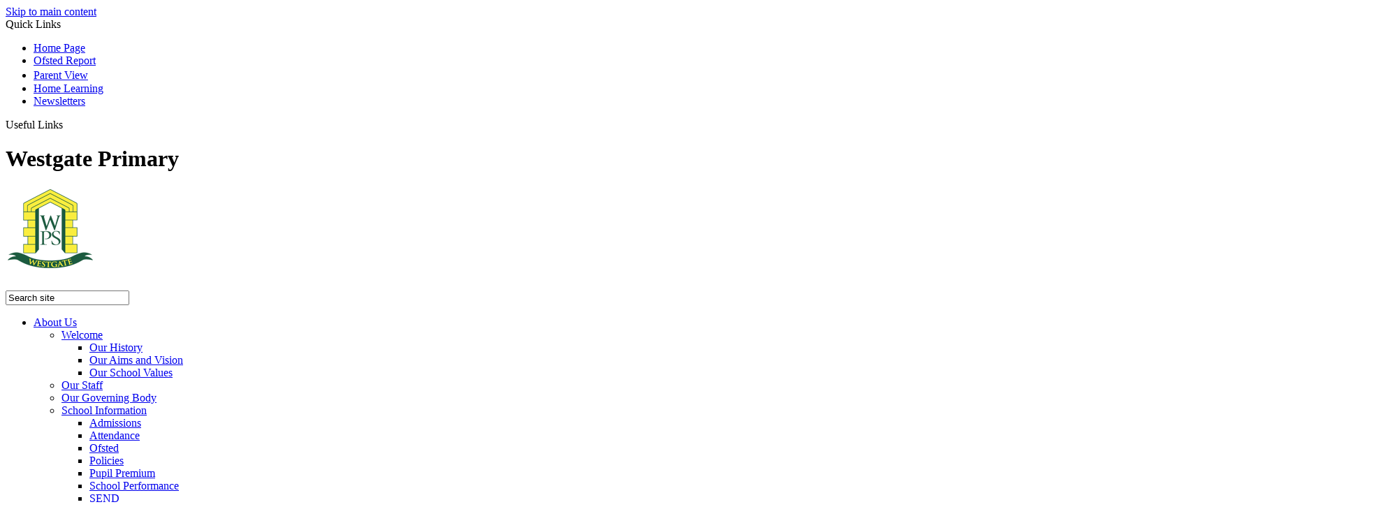

--- FILE ---
content_type: text/html
request_url: https://westgateprimary.org/Parents/Residential-Trips/
body_size: 8366
content:
<!-- from CSV -->
<!DOCTYPE html>
<html lang="en">
<head>
	<!--pageID 2738-->
	
		<meta charset="UTF-8">
        
        <title>Westgate Primary School - Residential Trips</title>

        <meta name="description" content="Welcome to the website of Westgate Primary School, Dartford, Kent" />
        <meta name="keywords" content="Welcome to the website of Westgate Primary School, Dartford, Kent" />
        <meta name="author" content="Westgate Primary School website"/>
        
                <meta name="robots" content="INDEX, FOLLOW"/>
        
        <meta name="rating" content="General"/>
        <meta name="revisit-after" content="2 days"/>
        
            
<link rel="shortcut icon" href="/favicon.ico" />
        <link rel="icon" href="/favicon.ico" />
	
    <!-- BEGIN MYNEWTERM API META: PLACE THIS IN THE HEAD TAG FOR RESPONSIVE VIEW OF THE VACANCIES!!! -->
        <meta name="viewport" content="width=device-width, initial-scale=1">
    <!-- END MYNEWTERM API META -->
	
<link href="/admin/public/c_boxes_buttons.css" rel="stylesheet" type="text/css" />
<link href="/inc/c.css"  rel="stylesheet" type="text/css" media="screen" />

<!-- MOBILE / RESPONSIVE -->
<meta name="viewport" content="width=device-width, initial-scale=1, maximum-scale=2">

<!-- Import IE8 and IE7 Stylesheets -->
    <!--[if lt IE 9]>
        <script src="http://html5shiv.googlecode.com/svn/trunk/html5.js"></script>
        <link href="/inc/c_IE8.css" rel="stylesheet" type="text/css" media="screen" />
    <![endif]-->
    <!--[if lt IE 8]>
        <link href="/inc/c_IE7.css" rel="stylesheet" type="text/css" media="screen" />
    <![endif]-->

<!-- IE warnings -->
    <!--[if IE]>
         <div id="ie-warning">
         <p>Sorry, this version of Internet Explorer <strong>may not support certain features</strong>.<br />
         <p>We recommend <a href="https://www.google.com/chrome/" target="_blank">Google Chrome</a>.</p>
         <a onclick="myFunction()">Thank you but no.</a >
         </div>

         <script>
         function myFunction() {
             var x = document.getElementById("ie-warning");
             if (x.style.display === "none") {
                 x.style.display = "block";
             } else {
             x.style.display = "none";
                 }
         }
         </script>
    <![endif]-->

<!-- Current position in navigation -->

<style type="text/css">
	.nav li a#nav1193  					{background:#d4b557; border-radius: 10px;}
	#SideHeadingPages li a#subID2738		{text-decoration: none; background-color: #fff; color: #215a40}
	#SideHeadingPages li a#childID2738	{text-decoration: none; background-color: #fff; color: #215a40}
	ul li.sidelist_li							{display:none;}
	ul li.PPID2738							{display:block; }

#mnt-vacancy-notifier { display: none;}

#SideHeadingDiary a.more { max-width: 310px; }

.sub-footer {
position: relative;
z-index: 999;
}
    
                .partnership-trust {
          width: 169px;
        border-radius: 0 0 16px 16px; 
    }

    


</style>

<!-- Import jQuery -->
<script type="text/javascript" src="https://ajax.googleapis.com/ajax/libs/jquery/1.8.3/jquery.min.js"></script>

<!-- If using using Google Webfonts, link to the external CSS file here -->




</head>

<body class="body_2738">



<!-- Wrapper -->

<a href="#mainholder" class="skip-link">Skip to main content</a>

<div id="wrapper">

	
			<!-- Quick Links Widget -->
            <div id="slideOut" class="clearfix">
				<div id="slideClick"><span>Quick Links</span></div>
				<div id="slideContent">
					<ul class="quick-links">
<li><a href="/index.asp" rel="noopener noreferrer" target="_blank">Home Page</a></li>
<li><a href="https://reports.ofsted.gov.uk/provider/21/142613" rel="noopener noreferrer" target="_blank">Ofsted Report</a></li>
<li><a href="https://parentview.ofsted.gov.uk/" rel="noopener noreferrer" target="_blank">Parent View</a><span style="font-size: 14pt;"></span><span style="font-size: 12pt;"></span></li>
<li><span style="font-size: 12pt;"><a href="/Parents/Homework/">Home Learning</a></span></li>
<li><a href="/Parents/Newsletters/">Newsletters</a></li>
</ul>

				</div>
				<p class="flip">Useful Links <img alt="Open/Close" role="button" src="/i/design/arrow-open-close-white.png" /></p>
			</div>
			<!-- Quick Links Widget -->
		

	<header>
        <div class="wrapper">


                <h1 class="hidden" title="Go to home page">Westgate Primary</h1><!-- Title -->
                <h1><a href="/index.asp"><img src="/i/design/westgate-logo.png" id="logo" alt="Westgate Primary"></a></h1><!-- Logo -->

								<a href="http://www.cygnusacademiestrust.org.uk/" target="_blank" class="partnership-trust"></a>

								<form id="FS" method="post" action="/inc/Search/">
							 <input placeholder="Search site" name="S" type="search" id="search-field" onfocus="resetsearch()" value="Search site">
							 </form>

							 <a href="https://www.facebook.com/WestgatePrimarySchool" target="_blank" class="facebook-ic"></a>

	            <!-- Search Form -->

							<div class="translate">
                <div id="google_translate_element"></div>
							</div>
                <!-- Translate -->


        </div>
    </header>

        <nav id="navholder">
        <div class="wrapper">
					<ul id="dmenu" class="nav">
<li><a href="#" id="nav1276">About Us</a>
<ul><li><a href="/About_Us/Welcome">Welcome</a><ul><li><a href="/About_Us/Our-History">Our History</a></li><li><a href="/About_Us/Our-Aims-and-Vision">Our Aims and Vision</a></li><li><a href="/Our-School-Values">Our School Values</a></li></ul></li><li><a href="/About_Us/Our-Staff">Our Staff</a></li><li><a href="/About_Us/Our-Governing-Body">Our Governing Body</a></li><li><a href="/About_Us/School-Information">School Information</a><ul><li><a href="/About_Us/Admissions-19082020205028">Admissions</a></li><li><a href="/About_Us/Attendance">Attendance</a></li><li><a href="/About_Us/Ofsted">Ofsted</a></li><li><a href="/About_Us/Policies">Policies</a></li><li><a href="/About_Us/Pupil-Premium">Pupil Premium</a></li><li><a href="/About_Us/School-Performance">School Performance</a></li><li><a href="/About_Us/SEND">SEND</a></li><li><a href="/About_Us/Sports-Premium">Sports Premium</a></li><li><a href="/Catch-up-Strategy-Summary">Catch up Strategy Summary</a></li></ul></li><li><a href="/About_Us/Vacancies">Work With Us</a></li><li><a href="/About_Us/Privacy-Notice">Privacy Notice</a></li><li><a href="/About_Us/Cookie-Policy">Cookie Policy</a></li><li><a href="/UK-GDPR">UK GDPR</a></li></ul></li><li><a href="#" id="nav1190">Curriculum</a>
<ul><li><a href="/Curriculum/Our-Curriculum">Our Curriculum</a></li><li><a href="/Curriculum/English">English</a><ul><li><a href="/Curriculum/Phonics">Phonics - RWI</a></li></ul></li><li><a href="/Curriculum/Maths">Maths</a></li><li><a href="/Curriculum/Art">Art</a></li><li><a href="/Curriculum/Computing">Computing</a></li><li><a href="/Curriculum/Design-Technology">Design &amp; Technology</a></li><li><a href="/Curriculum/Geography">Geography</a></li><li><a href="/Curriculum/History">History</a></li><li><a href="/Curriculum/Languages">Languages</a></li><li><a href="/Curriculum/Music">Music</a></li><li><a href="/Curriculum/PE">PE</a></li><li><a href="/Curriculum/Science">Science</a></li><li><a href="/Curriculum/Social-Moral-Spiritual-Cultural">Religious Education</a></li><li><a href="/Curriculum/PSHE">PSHCE</a></li></ul></li><li><a href="#" id="nav1277">Wellbeing</a>
<ul><li><a href="/Wellbeing/Wellbeing-at-Westgate">Ways to Wellbeing at Westgate</a></li><li><a href="/Wellbeing/Keeping-Children-Safe">Keeping Children Safe</a></li><li><a href="/Wellbeing/Wellbeing">Wellbeing Support for Children and Families</a></li><li><a href="/Parents/Online-Safety">Online Safety</a></li><li><a href="/Wellbeing/Child-Health-First-Aid">Child Health - First Aid</a></li><li><a href="/Wellbeing/Road-Safety">Road Safety</a></li><li><a href="/Wellbeing/Wellbeing-Support-Booklets">Wellbeing Support Booklets</a></li><li><a href="/Wellbeing/Sun-Safety-Acreditation">Sun Safety Acreditation</a></li></ul></li><li><a href="#" id="nav1192">News & Diary</a>
<ul><li><a href="/News">News</a></li><li><a href="/Calendar">Calendar</a></li><li><a href="/News/Newsletters">Term Dates</a></li><li><a href="/News/Galleries">Galleries</a></li><li><a href="/Celebration-Assembly">Celebration Assembly</a></li><li><a href="/Children/Picture-News">Picture News</a></li><li><a href="/Whole-School-Newsletters">Whole School Newsletters</a></li></ul></li><li><a href="#" id="nav1278">Children</a>
<ul><li><a href="/Children/EYFS">EYFS</a></li><li><a href="/Children/Year-1">Year 1</a></li><li><a href="/Children/Year-2">Year 2</a></li><li><a href="/Children/Year-3">Year 3</a></li><li><a href="/Children/Year-4">Year 4</a></li><li><a href="/Children/Year-5">Year 5</a></li><li><a href="/Children/Year-6">Year 6</a></li><li><a href="/Children/Celebrating-Wider-Development">Celebrating Wider Development</a></li><li><a href="/Children/Student-Leaders">Student Leaders</a></li></ul></li><li><a href="#" id="nav1193">Parents</a>
<ul><li><a href="/Parents/End-of-Stage-Expectations">End of Stage Expectations</a></li><li><a href="/Parents/Home-School-Agreement">Home School Agreement</a></li><li><a href="/Parents/Homework">Homework</a></li><li><a href="/Children/Home-Learning">Home Learning Links</a></li><li><a href="/Parents/School-Clubs">School Clubs</a></li><li><a href="/Parents/School-Meals">School Meals</a><ul><li><a href="/Parents/Packed-Lunches">Packed Lunches</a></li></ul></li><li><a href="/Parents/School-Uniform">School Uniform</a></li><li><a href="/Parents/Severe-Weather-Arrangements">Severe Weather Arrangements</a></li><li><a href="/Parents/Arbor">Arbor</a></li><li><a href="/Parents/Newsletters">Newsletters</a></li><li><a href="/Parent-Handbook-2023-2024">Parent Handbook 2025 - 2026</a></li><li><a href="/Parents/The-School-Day">The School Day</a></li><li><a href="/Parents/Westgate-PTA">Westgate PTA</a></li></ul></li><li><a href="/Contact-Us" id="nav1194">Contact Us</a>
</li></ul>
        </div>
    </nav>
    <!-- NavHolder -->

    <div id="slider">

		

    </div><!-- Slider -->





	<!-- Main Holder -->

	<div id="mainholder">
		<div class="wrapper-inside">
	<div class="ColumnRight">

<nav id="SideHeadingPages" class="SideHeading"><h2>Parents</h2>
<ul class="SideList"><li><a href="/Parents/End-of-Stage-Expectations" id="subID2728">End of Stage Expectations</a></li><li><a href="/Parents/Home-School-Agreement" id="subID2730">Home School Agreement</a></li><li><a href="/Parents/Homework" id="subID2731">Homework</a></li><li><a href="/Children/Home-Learning" id="subID2725">Home Learning Links</a></li><li><a href="/Parents/School-Clubs" id="subID2740">School Clubs</a></li><li><a href="/Parents/School-Meals" id="subID2742">School Meals</a></li><li class="sidelist_li PPID2742"><a href="/Parents/Packed-Lunches" class="child" id="childID15484">Packed Lunches</a></li><li><a href="/Parents/School-Uniform" id="subID2743">School Uniform</a></li><li><a href="/Parents/Severe-Weather-Arrangements" id="subID2744">Severe Weather Arrangements</a></li><li><a href="/Parents/Arbor" id="subID20447">Arbor</a></li><li><a href="/Parents/Newsletters" id="subID20450">Newsletters</a></li><li><a href="/Parent-Handbook-2023-2024" id="subID26436">Parent Handbook 2025 - 2026</a></li><li><a href="/Parents/The-School-Day" id="subID22955">The School Day</a></li><li><a href="/Parents/Westgate-PTA" id="subID30143">Westgate PTA</a></li>
</ul></nav>

</div>
<div class="Content2Column">

<h1 class="HTXT">Residential Trips</h1>
<p>This page is awaiting content</p>

</div>

        </div><!--wrapper-inside-->
	</div>
</div>

<!-- Footer -->
<footer>
    <div class="wrapper">

			<h2>Contact Us</h2>

      <p class="address">
        <img src="/i/design/location-ic.png">
        Summerhill Road, Dartford, Kent DA1 2LP
      </p>

      <p class="telephone">
        <img src="/i/design/telephone-ic.png">
        01322 223382
      </p>

      <a href="mailto:office@westgate.kent.sch.uk?subject=enquiry%20from%20website" class="footer-email">office@westgate.kent.sch.uk</a>

    </div>

    <div id="map">
<iframe title="Google Map" role="application" src="https://www.google.com/maps/embed?pb=!1m18!1m12!1m3!1d2486.806462007425!2d0.21165079999999997!3d51.4433481!2m3!1f0!2f0!3f0!3m2!1i1024!2i768!4f13.1!3m3!1m2!1s0x47d8b192cd9efb7b%3A0x7d74d2aacd0c24bb!2sWestgate%20Primary%20School!5e0!3m2!1sen!2suk!4v1597415121335!5m2!1sen!2suk" width="100%" height="100%" frameborder="0" style="border:0;" allowfullscreen="" aria-hidden="false" tabindex="0"></iframe>
		</div>

</footer>

<section id="awards">
<div class="CMSawards" contenteditable="false">
<ul>
<li><img src="/i/2024_Smart_Money_Awards_Website_Badge_F__002_.png" width="880" height="888" /></li>
<li><img src="/i/SG-L1-3-gold-2023-24.png" width="1592" height="1600" alt="" class="" /></li>
<li><img src="/i/Gold_Mark.jpg" width="1250" height="1256" alt="" class="" /></li>
<li><img src="/i/SG_mark_2024-25_gold.png" width="600" height="603" alt="" class="" /></li>
<li><img src="/i/School_Games_Silver_Award.jpg" width="1600" height="1600" alt="" class="" /></li>
<li><img src="/i/Am_Schl_Slvr_RGB.jpg" width="1920" height="744" alt="" class="" /></li>
<li><img src="/i/WellbeingPioneerSchool_badgebanner_2024.jpg" width="1920" height="384" alt="" class="" /></li>
<li><img src="/i/Bronze_copy_3x__1_.png" width="1346" height="1480" alt="" class="" /></li>
<li><img src="/i/Maths_Hubs_Working_With_Kent_And_Medway_Logo.jpg" width="168" height="70" /></li>
<li><a href="https://www.kapowprimary.com/" rel="noopener noreferrer" target="_blank"><img src="https://www.kapowprimary.com/wp-content/uploads/2025/03/Kapow-Primary-Badge_Powered-by-Kapow.png" width="200px" alt="Powered by Kapow Primary Digital Badge" /></a></li>
<li><img src="/i/Music-Mark-Proud-School-Logo-2024-25.png" width="359" height="192" alt="" class="" /></li>
</ul>
</div>


</section>

<div class="sub-footer">
<div class="wrapper">
<p class="copyright">&copy; 2026 &middot; <a href="/legal">Legal Information</a></p>

<p id="credit">Primary School Website Design by <a href="https://www.greenhouseschoolwebsites.co.uk" target="_blank">Greenhouse School Websites</a></p>
</div>
</div>


<script type="text/javascript" src="//translate.google.com/translate_a/element.js?cb=googleTranslateElementInit"></script>
<script type="text/javascript">
    function googleTranslateElementInit() {
      new google.translate.TranslateElement({pageLanguage: 'en'}, 'google_translate_element');
    }
</script>

<script type="text/javascript" src="/inc/js/scripts.min.js"></script>
<script type="text/javascript">


	// Mobile Navigation
	$(document).ready(function () {
	$('nav#navholder .wrapper').meanmenu({
	  meanMenuContainer: '#wrapper', // Choose where meanmenu will be placed within the HTML
	  meanScreenWidth: "990", // set the screen width you want meanmenu to kick in at
	  meanRevealPosition: "center", // left right or center positions
	  meanRevealPositionDistance: "", // Tweak the position of the menu from the left / right
	  meanShowChildren: true, // true to show children in the menu, false to hide them
	  meanExpandableChildren: true, // true to allow expand/collapse children
	  meanRemoveAttrs: true, // true to remove classes and IDs, false to keep them
	  meanDisplay: "block", // override display method for table cell based layouts e.g. table-cell
	  removeElements: "" // set to hide page elements
	});
	});

 	 // Backstretch
  	$.backstretch([
      	  	"/i/photos/Gallery/home/D85_3235.jpg" , 
  	  	"/i/photos/Gallery/home/D85_3549.jpg" , 
  	  	"/i/photos/Gallery/home/D85_3751.jpg" , 
  	  	"/i/photos/Gallery/home/D85_3802.jpg" , 
  	  	"/i/photos/Gallery/home/D85_4291.jpg" , 

  	], {duration: 6000, fade: 750}
  	);

    
      


	// Reset site search form on focus
	function resetsearch () { $("#search-field").val(""); }

	$(document).ready(function() {

	// Check to see if there's anything in sidebar
	var cl = $('.ColumnLeft nav').length;
	var cr = $('.ColumnRight nav').length;

	// If sidebars are empty, change Content2Column to Content1Column
	if (cl == 0 && cr == 0) {
	  $('.Content2Column').attr('class','Content1Column');
	  $('.ColumnLeft, .ColumnRight').hide();
	}

	// Add parent class to 2nd level links with children
	$("#dmenu li li a").each(function() {
	  if ($(this).next().length > 0) {
	  	$(this).addClass("parent");
	  };
	});

	// Add doubleTapToGo to navigation links
	$("#dmenu li:has(ul)").doubleTapToGo(); /* touch device menus */

  	});

    // Finding an li inside the div
	var awb = $('.CMSawards li img').length;

	// If nothing added via CMS
	if (awb == 0) {
	  $('.CMSawards').attr('class','hidden');
	  $('#awards').hide();
	}

  	//RESPONSIVE CODE
 	 function checkWidth() {
	var windowSize = $(window).width();
	if (windowSize < 770) {
	  // If mobile: Insert sidebar after Content2Column
	  $(".ColumnLeft").insertAfter(".Content2Column");
	  $(".ColumnRight").insertAfter(".Content2Column");
	}
	else {
	  // Otherwise reposition sidebar before Content2Column
	  $(".ColumnLeft").insertBefore(".Content2Column");
	  $(".ColumnRight").insertBefore(".Content2Column");
	}
  }
  checkWidth();
  $(window).bind('resize orientationchange', function() {
    checkWidth();
  });

</script>

<!-- BEGIN MYNEWTERM API SCRIPT: PLACE BEFORE CLOSING BODY TAG. PLEASE DO NOT ALTER THIS CODE!!! -->
     <script>
          var mntApiScript = document.createElement("script");
          mntApiScript.type = "text/javascript";
          mntApiScript.src = "https://api.mynewterm.com/assets/v1/dist/js/school_vacancies.js?v=" + (new Date().getTime());
          document.body.appendChild(mntApiScript);

          window.onload = function () {
            mntSchoolVacancies('0E91BA76-9D09-47D5-B553-425A7A6295C4', 1);
          };
     </script>
     <!-- END MYNEWTERM API SCRIPT -->





<script type="text/javascript" charset="UTF-8" src="/admin/public/cookies.js"></script>


<script type="text/javascript">	
	//// add tableborder class on small displays
	if ($(window).width() < 960) {
		$('table').each(function() {
			if ($(this).prop('scrollWidth') > $(this).width() ) {
				$(this).wrap("<div class='js-scrollable'></div>");
				if (!$(this).attr('class') || !$(this).attr('class').length) $(this).addClass('tableborder')
				new ScrollHint('.js-scrollable');
				}						
			})
	}
	
	if ($(window).width() < 500) {
		var MobileImage = $('#mainholder img');
			MobileImage.each(function () {
				var that = $(this);
				if (that.width() > 200) {
					that.addClass('imagefullwidth');
				}
			})
	}
	
	$( window ).resize(function() {
			$('table').each(function() {
					if (!$(this).attr('class') || !$(this).attr('class').length) $(this).addClass('tableborder')
				})
	});
	//$('table').click(function () {
		//$(".scroll-hint-icon'").hide();
		//});

	// block search from submitting if empty		
	document.getElementById("FS").onsubmit = function () {
		if (!document.getElementById("search-field").value) {
			 document.getElementById("search-field").placeholder='Enter search text';
			return false;
		}
	else {
		document.getElementById("search-submit").disabled = true;
				return true;
		}
	}

// add alt tags to .backstretch images
document.addEventListener('DOMContentLoaded', function () {
function addAltTags() {
const altImages = document.querySelectorAll('.backstretch img');
altImages.forEach(function (img) {if (!img.hasAttribute('alt') || img.getAttribute('alt').trim() === '') {img.setAttribute('alt', 'A photo from Westgate Primary School');}});}
addAltTags();
const altObserver = new MutationObserver(addAltTags);
altObserver.observe(document.querySelector('.backstretch'), {childList: true,subtree: true});
});
</script> 


<!-- inline modal code -->
	<link rel="stylesheet" href="/admin/inc/FrontEndFiles/modal/gswMultiModal.css">
	<script src="/admin/inc/FrontEndFiles/modal/gswMultiModal.js"></script>
<!-- end modal code -->


<!-- Stats -->

<!-- Global site tag (gtag.js) - Google Analytics -->
<script async src="https://www.googletagmanager.com/gtag/js?id=G-FKFRDCR1J3"></script>
<script>
  window.dataLayer = window.dataLayer || [];
  function gtag(){dataLayer.push(arguments);}
  gtag('js', new Date());

  gtag('config', 'G-FKFRDCR1J3');
</script>


</body>
</html>
